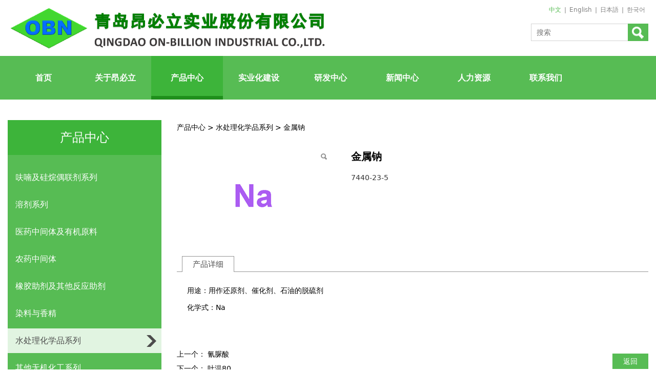

--- FILE ---
content_type: text/html; charset=UTF-8
request_url: https://www.obn.com.cn/product-28947-23192-46757.html
body_size: 8470
content:
<!DOCTYPE HTML>
<html>
<head>
<title>青岛昂必立实业股份有限公司</title>
<meta charset="utf-8">
<meta http-equiv="X-UA-Compatible" content="IE=edge">
<meta name="viewport" content="width=device-width, initial-scale=1">
<meta content="yes" name="apple-mobile-web-app-capable">
<meta content="yes" name="apple-touch-fullscreen">
<meta content="呋喃系列、电子化学品、医药中间体、农药中间体、橡胶中间体、高级食品添加剂" name="keywords">
<meta content="青岛昂必立实业有限公司是由国家商务部于2004年批准成立的综合性外贸进出口公司，直属于青岛益佳国际贸易集团管理。它是青岛益佳通商进出口有限公司在原第八业务部整体的基础上重组投资成立的，注册资本金为5100万元，拥有自己的办公面积1200平方米。公司主要经营化工类产品进出口贸易，成功开发了呋喃系列、电子化学品、医药中间体、农药中间体、橡胶中间体以及高级食品添加剂等高新技术产品出口。2000-2004连续五年在中国糠醛、糠醇、四氢糠醇、二甲基呋喃企业出口排名中位居前三位；2005-2015年连续十一年位居第一位；是中国五矿化工进出口商会两糠分会理事长单位。" name="description">
<meta content="initial-scale=1.0, minimum-scale=1.0, maximum-scale=2.0, user-scalable=no, width=device-width" name="viewport" />
<meta name="author" content="厦门三五互联信息有限公司,https://www.35.com/">
<link rel="icon" href="/home/d/0/bvrgdv/resource/2023/02/24/63f86707bfe2d.ico" type="image/x-icon" /><link rel="stylesheet" href="/template/css/fontawesome/css/font-awesome.css">
<link rel="stylesheet" href="/template/css/global.css">
<link rel="stylesheet" href="/template/css/widget.css">
<link rel="stylesheet" href="/template/css/variousComponents.css">
<link rel="stylesheet" href="/template/css/images.css">
<link rel="stylesheet" href="/template/24/css/theme.css">
<link rel="stylesheet" href="/template/24/css/color_0.css">
<script src="/template/js/jquery-3.6.0.min.js"></script>
<!--[if !IE]><!-->
<script src="/template/js/base.js"></script>
<!--<![endif]-->
<!--[if gte IE 9]>
<script src="/template/js/base.js"></script>
<![endif]-->
<!--[if lt IE 9]>
      <link rel="stylesheet" href="/template/24/css/fontawesome/css/font-awesome-ie7.min.css">
      <script src="/template/js/selectivizr.js"></script>
      <script src="//cdn.bootcss.com/html5shiv/3.7.2/html5shiv.min.js"></script>
      <script src="//cdn.bootcss.com/respond.js/1.4.2/respond.min.js"></script>
      <script src="//cdn.bootcss.com/modernizr/2.8.2/modernizr.min.js"></script>
    <![endif]-->
<link href="/public/naples/plugins/lightbox/css/lightbox.min.css" rel="stylesheet">
<link rel="stylesheet" href="/template/banner/css/swiper.min.css">
<script src="/template/banner/js/swiper.min.js"></script> <script src="/template/js/jquery.SuperSlide.js"></script>
<script src="/template/js/common.js?1"></script>
<script src="/template/24/js/theme.js"></script>
<!-- feib -->
<script type="text/javascript" src="/public/naples/plugins/layer/layer.js"></script>
<script type="text/javascript" src="/forum/language.js?lanno=cn&_csrf=02edp%2FuCoK2B%2BPZ2VT2WJugWQaYmVNFxNq5yaySGJktWxII0heHvpqw8ilFDz%2BR7pVwPiRZ91F6%2Fuz6DCg"></script>
<script type="text/javascript" src="/forum/ajax-url.js?lanno=cn&_csrf=02edp%2FuCoK2B%2BPZ2VT2WJugWQaYmVNFxNq5yaySGJktWxII0heHvpqw8ilFDz%2BR7pVwPiRZ91F6%2Fuz6DCg"></script>
<!-- plugins -->
<script type="text/javascript" src="/public/naples/plugins/jQuery.formsValidation.js"></script>
<script type="text/javascript" src="/public/naples/plugins/jQuery.nodeCommon.js"></script>
<script type="text/javascript" src="/public/naples/plugins/extend.js"></script>
<link rel="stylesheet" href="/template/css/animate.min.css">
<script src="/template/js/animate.min.js"></script> 
<script type="text/javascript" src="/template/js/components.js"></script>
<script type="text/javascript" src="/public/naples/js/jquery.menu_style.js"></script>
<script type="text/javascript" src="/public/naples/js/jquery.init.js"></script>
<link rel="stylesheet" href="/template/css/jquery.mCustomScrollbar.css">
<script src="/template/js/jquery.mCustomScrollbar.concat.min.js"></script>
<script type="text/javascript">
$(function(){
    dataAnimate();
    (function($,lanno){
        if(lanno === "" || lanno === "default"){
            return '';
        }

        $(".w-languege").each(function(){
            $(this).find("a").each(function(){
                if($(this).data("lanno") === lanno){
                    $(this).addClass("cur");
                }else{
                    if($(this).hasClass("cur")){
                        $(this).removeClass("cur");
                    }
                }
            });
        });
        
        $('.w-languege-dropDown').each(function(){
            let lanTitle = $(this).find('.select-lang .cur').html();
            $(this).find('.cur-lang span').html(lanTitle);
        });

    })(jQuery,"cn");
});
</script>
<style>
body,a{color:black}
.w-foot-content a{color:white;}
.w-foot-content a:hover{color:white;text-decoration:under-line}
@media (min-width: 961px){
.w-nav .nav_inner > li { width: 140px;}
}
.w-News-list .news-com .news-h .news-kind, .w-adNews a.news-kind{color:#008000}
.w-footer{background:#094f99;color:white;border-top:4px solid #57BC54}
.search-defaut-w .input-search-w{height: 2.4em;line-height: 2.4}
.search-defaut-w .search-btn-w{width: 40px}
</style>

<script>
(function(){
    var bp = document.createElement('script');
    var curProtocol = window.location.protocol.split(':')[0];
    if (curProtocol === 'https') {
        bp.src = 'https://zz.bdstatic.com/linksubmit/push.js';        
    }
    else {
        bp.src = 'http://push.zhanzhang.baidu.com/push.js';
    }
    var s = document.getElementsByTagName("script")[0];
    s.parentNode.insertBefore(bp, s);
})();
</script></head>
<body>

<script>var page = {pageId:28947};</script>
<script>var pages = [{"id":"28946","name":"\u9996\u9875","url":"\/index.html"},{"id":"29027","name":"\u516c\u53f8\u7b80\u4ecb","url":"\/page-29027.html"},{"id":"29039","name":"\u4eba\u624d\u62db\u8058","url":"\/page-29039.html"},{"id":"29040","name":"\u8054\u7cfb\u65b9\u5f0f","url":"\/page-29040.html"},{"id":"28950","name":"\u5173\u4e8e\u6602\u5fc5\u7acb","url":"\/page-28950.html"},{"id":"29028","name":"\u603b\u88c1\u81f4\u8f9e","url":"\/page-29028.html"},{"id":"29041","name":"\u5728\u7ebf\u7559\u8a00","url":"\/page-29041.html"},{"id":"28947","name":"\u4ea7\u54c1\u4e2d\u5fc3","url":"\/cate-28947.html"},{"id":"29029","name":"\u53d1\u5c55\u5386\u53f2","url":"\/page-29029.html"},{"id":"29036","name":"\u7528\u4eba\u653f\u7b56","url":"\/page-29036.html"},{"id":"28951","name":"\u5b9e\u4e1a\u5316\u5efa\u8bbe","url":"\/page-28951.html"},{"id":"29030","name":"\u8363\u8a89\u8d44\u8d28","url":"\/page-29030.html"},{"id":"28953","name":"\u7814\u53d1\u4e2d\u5fc3","url":"\/page-28953.html"},{"id":"29031","name":"\u4f01\u4e1a\u6587\u5316","url":"\/page-29031.html"},{"id":"28948","name":"\u65b0\u95fb\u4e2d\u5fc3","url":"\/list-28948.html"},{"id":"29032","name":"\u7ec4\u7ec7\u7ed3\u6784","url":"\/page-29032.html"},{"id":"29033","name":"\u670d\u52a1\u5b97\u65e8","url":"\/page-29033.html"},{"id":"29035","name":"\u4eba\u529b\u8d44\u6e90","url":"\/page-29035.html"},{"id":"28949","name":"\u8054\u7cfb\u6211\u4eec","url":"\/page-28949.html"}];
var currentTheme = 24;var isSubmenuShow = 1;;</script>
<div class="body">
    <div class="w-container w-header">
        <div class="row clearfix">
            <div class="mobile-nav-toggle"><i class="fa fa-navicon fa-2x"></i></div>
            <div class="nav_right_mask"></div>
            <div class="row_top clearfix">
                <div class="column6">
                    <div class="col-logo"> 
                        <div class="w-logo">
    <h1 style="display:none;"><a href="/index.html"></a></h1>
    <a  href="/index.html"  class="w-logo-img"  > <img src="/home/d/0/bvrgdv/resource/2024/03/29/660631ea74ee0.png"/> </a>
</div> 
                    </div>
                </div>
                <div class="column6 column_right clearfix">
                    <div class="topLogBox topLogBoxPc">
                        <div class="topLogBox-in">
                            <div class="col-com clearfix"> 
                                <div class="w-languege"><a href="/index.html" data-lanno="cn" title="中文">中文</a><span>|</span><a data-lanno="en" href="/en/index.html" title="English">English</a><span>|</span><a data-lanno="ja" href="/ja/index.html" title="日本語">日本語</a><span>|</span><a data-lanno="ko" href="/ko/index.html" title="한국어">한국어</a></div> 
                                 
                                 
                            </div>
                        </div>
                    </div>
                    <div class="clearfix">
                        <div class="columnsub6"> 
                            <div class="w-custom"> <div class="li-div" data-comunique="470133b08f45817b4c5da59dfa5dce90">
    <div class="w-searchbox"  style="">
        <div class="search-w search-defaut-w">
            <input class="input-text-w input-search-w" type="text" id="search-input-470133b08f45817b4c5da59dfa5dce90" placeholder="搜索">
            <input type="hidden" name="search-type" value="site" />
            <div class="btn-default-w search-btn-w" id="search-component-470133b08f45817b4c5da59dfa5dce90">
                <span class="btn-inner">搜索</span>
            </div>
        </div>
    </div>
</div>
<script type="text/javascript">
    $(function () {
        $("#search-input-470133b08f45817b4c5da59dfa5dce90").focus(function () {
            $(this).keydown(function (e) {
                if (e.keyCode == 13) {
                    $(this).blur();
                    $("#search-component-470133b08f45817b4c5da59dfa5dce90").click();
                }
                if (e.keyCode == 13)
                    e.keyCode = 0;
            });
        });
        $("#search-component-470133b08f45817b4c5da59dfa5dce90").click(function () {
            var _this = $(this);
            var _search_key = $(this).parent().find(".input-search-w").val();
            var _search_type = $(this).parent().find("input[name='search-type']").val();
            if ($.trim(_search_key) === "" || _search_key === "") {
                layer.alert(languagePack('pleaseEnterTheSearchContent'), function (index) {
                    _this.parent().find(".input-search-w").focus();
                    layer.close(index);
                });
                return '';
            }
            if (_search_type === "") {
                layer.alert(languagePack('illegalOperation'), function (index) {
                    location.reload();
                    layer.close(index);
                });
                return '';
            }
            var _url = $.ajaxUrl("searchKeyword") + _search_type + '.html?kw=' + encodeURIComponent(_search_key);
            window.location.href = languageFill(_url);
        });
    });
</script></div> 
                        </div>
                        <div class="columnsub6"> 
                             
                        </div>
                    </div>
                </div>
            </div>
            <div class="col-right clearfix"> 
                <style type="text/css">@media (min-width:1201px){.w-nav .submenu li a{}.w-nav .submenu li:hover > a, .w-nav .submenu li.active > a{}}.w-nav .nav_inner > li > a, .w-nav .nav_inner > li > .li-parent-div > a{font-weight:bold\9;}@media (min-width:960px){.w-nav .nav_inner > li > a, .w-nav .nav_inner > li > .li-parent-div > a{font-weight:bold;}}</style><div class="w-nav w-nav1 g-active-add"><div class="w-nav-in"><ul class="nav_inner clearfix" id="g-web-ul-menu" style="display:none;"><li  data-menuid="28946"><a href = "/cn/index.html" data-action = "28946" >首页</a><i class="nav_simpline_cur"></i></li><li data-menuid="28950"><div class="li-parent-div li-parentOne-div"><a href = "/cn/page-28950.html" data-action = "28950" >关于昂必立<i class="fa fa-plus"></i></a></div><i class="nav_simpline_cur"></i><div class="submenu"><div class="back-div"><i class="fa fa-angle-left"></i><span>返回</span></div><ul><li  data-menuid="29027"><a href = "/cn/page-29027.html" data-action = "29027" >公司简介</a></li><li  data-menuid="29028"><a href = "/cn/page-29028.html" data-action = "29028" >总裁致辞</a></li><li  data-menuid="29029"><a href = "/cn/page-29029.html" data-action = "29029" >发展历史</a></li><li  data-menuid="29030"><a href = "/cn/page-29030.html" data-action = "29030" >荣誉资质</a></li><li  data-menuid="29031"><a href = "/cn/page-29031.html" data-action = "29031" >企业文化</a></li><li  data-menuid="29032"><a href = "/cn/page-29032.html" data-action = "29032" >组织结构</a></li><li  data-menuid="29033"><a href = "/cn/page-29033.html" data-action = "29033" >服务宗旨</a></li></ul></div></li><li data-menuid="28947"><div class="li-parent-div li-parentOne-div"><a href = "/cn/cate-28947.html" data-action = "28947" >产品中心<i class="fa fa-plus"></i></a></div><i class="nav_simpline_cur"></i><div class="submenu"><div class="back-div"><i class="fa fa-angle-left"></i><span>返回</span></div><ul><li><a href = "/cate-28947-23186.html" data-cateType = "1" >呋喃及硅烷偶联剂系列</a></li><li><a href = "/cate-28947-23187.html" data-cateType = "1" >溶剂系列</a></li><li><a href = "/cate-28947-23188.html" data-cateType = "1" >医药中间体及有机原料</a></li><li><a href = "/cate-28947-23189.html" data-cateType = "1" >农药中间体</a></li><li><a href = "/cate-28947-23190.html" data-cateType = "1" >橡胶助剂及其他反应助剂</a></li><li><a href = "/cate-28947-23191.html" data-cateType = "1" >染料与香精</a></li><li><a href = "/cate-28947-23192.html" data-cateType = "1" >水处理化学品系列</a></li><li><a href = "/cate-28947-23193.html" data-cateType = "1" >其他无机化工系列</a></li><li><a href = "/cate-28947-23194.html" data-cateType = "1" >工艺品</a></li></ul></div></li><li  data-menuid="28951"><a href = "/cn/page-28951.html" data-action = "28951" >实业化建设</a><i class="nav_simpline_cur"></i></li><li  data-menuid="28953"><a href = "/cn/page-28953.html" data-action = "28953" >研发中心</a><i class="nav_simpline_cur"></i></li><li data-menuid="28948"><div class="li-parent-div li-parentOne-div"><a href = "/cn/list-28948.html" data-action = "28948" >新闻中心<i class="fa fa-plus"></i></a></div><i class="nav_simpline_cur"></i><div class="submenu"><div class="back-div"><i class="fa fa-angle-left"></i><span>返回</span></div><ul><li><a href = "/list-28948-23132.html" data-cateType = "2" >公司新闻</a></li><li><a href = "/list-28948-23133.html" data-cateType = "2" >行业动态</a></li></ul></div></li><li data-menuid="29035"><div class="li-parent-div li-parentOne-div"><a href = "http://obn.com.cn/faq-29034.html" data-action = "29035" target = "_self">人力资源<i class="fa fa-plus"></i></a></div><i class="nav_simpline_cur"></i><div class="submenu"><div class="back-div"><i class="fa fa-angle-left"></i><span>返回</span></div><ul><li data-menuid="29039"><a href = "http://obn.com.cn/faq-29034.html" data-action = "29039" target = "_self">人才招聘</a></li><li  data-menuid="29036"><a href = "/cn/page-29036.html" data-action = "29036" >用人政策</a></li></ul></div></li><li data-menuid="28949"><div class="li-parent-div li-parentOne-div"><a href = "/cn/page-28949.html" data-action = "28949" >联系我们<i class="fa fa-plus"></i></a></div><i class="nav_simpline_cur"></i><div class="submenu"><div class="back-div"><i class="fa fa-angle-left"></i><span>返回</span></div><ul><li  data-menuid="29040"><a href = "/cn/page-29040.html" data-action = "29040" >联系方式</a></li><li  data-menuid="29041"><a href = "/cn/page-29041.html" data-action = "29041" >在线留言</a></li></ul></div></li><div class="nav_moveBox"></div></ul></div></div><script type="text/javascript">
    (function($){
        if($(".g-active-add").length > 0){
            var joinMenu = ["28947"];
            for(var i in joinMenu){
                $(".g-active-add li").each(function(key){
                    if($(this).data("menuid") == joinMenu[i]){
                        $(this).addClass("active");
                    }
                });
                $(".navSubX li").each(function(key){
                    if($(this).data("menuid") == joinMenu[i]){
                        $(this).addClass("active");
                    }
                });
            }
        }
    })(jQuery);
</script>                <div class="topLogBox topLogBoxTel">
                    <div class="topLogBox-in">
                        <div class="col-com">
                            <div class="col_item col_item1 clearfix"> 
                                <div class="w-languege"><a href="/index.html" data-lanno="cn" title="中文">中文</a><span>|</span><a data-lanno="en" href="/en/index.html" title="English">English</a><span>|</span><a data-lanno="ja" href="/ja/index.html" title="日本語">日本語</a><span>|</span><a data-lanno="ko" href="/ko/index.html" title="한국어">한국어</a></div> 
                                 
                                 
                                 
                            </div>
                        </div>
                    </div>
                </div>
            </div>
        </div>
    </div>
        <div class="w-container w-main">
        <div class="row"> 
            <div class="wrap-content-in w-system w-productcom">
    <div class="w-system-in">
        <div class="side_bar"><div class="w-com-menu w-com-menu-V menuMVLeft" style=""><div class="w-com-menu-in" id="Lroccomp-71f45594d652e1addcb857fad063a2bd"><div class="systitle"><div class="systitle-in">产品中心</div><i class="fa icon_menuControl"></i></div><ul class="ul-parent clearfix"><li class="li-parent" data-cateid="23186"><div class="div-parent"><a href="/cate-28947-23186.html" >呋喃及硅烷偶联剂系列</a><span class="menu_simpline_cur"></span></div></li><li class="li-parent" data-cateid="23187"><div class="div-parent"><a href="/cate-28947-23187.html" >溶剂系列</a><span class="menu_simpline_cur"></span></div></li><li class="li-parent" data-cateid="23188"><div class="div-parent"><a href="/cate-28947-23188.html" >医药中间体及有机原料</a><span class="menu_simpline_cur"></span></div></li><li class="li-parent" data-cateid="23189"><div class="div-parent"><a href="/cate-28947-23189.html" >农药中间体</a><span class="menu_simpline_cur"></span></div></li><li class="li-parent" data-cateid="23190"><div class="div-parent"><a href="/cate-28947-23190.html" >橡胶助剂及其他反应助剂</a><span class="menu_simpline_cur"></span></div></li><li class="li-parent" data-cateid="23191"><div class="div-parent"><a href="/cate-28947-23191.html" >染料与香精</a><span class="menu_simpline_cur"></span></div></li><li class="li-parent" data-cateid="23192"><div class="div-parent"><a href="/cate-28947-23192.html" >水处理化学品系列</a><span class="menu_simpline_cur"></span></div></li><li class="li-parent" data-cateid="23193"><div class="div-parent"><a href="/cate-28947-23193.html" >其他无机化工系列</a><span class="menu_simpline_cur"></span></div></li><li class="li-parent" data-cateid="23194"><div class="div-parent"><a href="/cate-28947-23194.html" >工艺品</a><span class="menu_simpline_cur"></span></div></li></ul></div></div><script type="text/javascript"> (function($){ if($("#Lroccomp-71f45594d652e1addcb857fad063a2bd").length > 0){ var joinCate = ["23192"]; for(var i in joinCate){ $("#Lroccomp-71f45594d652e1addcb857fad063a2bd li").each(function(key){ if($(this).data("cateid") == joinCate[i]){ $(this).addClass("cur"); } }); } } })(jQuery);</script></div>
        <div class="side_left"><h1 class="hiden-h1">金属钠</h1><div class="product-detail-wrap">
    <div class="w-com-content">
        <div class="w-breadcrumbs"><a href="/cate-28947.html">产品中心</a> > <a href="/cate-28947-23192.html">水处理化学品系列</a> > <span>金属钠</span> </div>
        <div class="product-detail-top1">
            <div class="product-detail-images">
                <div class="product-detail-images-in">
                    <!-- 放大镜效果的style样式 -->
<style type="text/css">
    .class-zoom{
        border:1px solid #DEDEDE;
        background-color:#FFFFFF;
        display:none;
        opacity: .75; /* Standard: FF gt 1.5, Opera, Safari */
        filter: alpha(opacity=75); /* IE lt 8 */
        -ms-filter: "alpha(opacity=75)"; /* IE 8 */
        -khtml-opacity: .75; /* Safari 1.x */
        -moz-opacity: .75; /* FF lt 1.5, Netscape */
    }
    .class-zoom-img{
        border:1px solid #DEDEDE;
    }
</style>
<script type="text/javascript" src="/public/naples/plugins/jQuery.magnifier.js"></script>
<div class="product-detail-image-big">
            <div class="magnifier"></div>
        <img class="default-image g-cover" title="" alt="" data-imageid="1100088" src="/home/d/0/bvrgdv/resource/2023/02/16/63edf28ee02e3.png" data-zoom="true"/>
</div>
    <div style="display:none;">
                    <a data-lightbox="image-1100088" href="/home/d/0/bvrgdv/resource/2023/02/16/63edf28ee02e3.png">
                <span id="imageid1100088"></span>
            </a>
            </div>
                </div>
            </div>
            <div class="rotatePicbox-tel">
                <div class="imgSlideMain clearfix">
    <div id="imgSlide2" data-role="slide" class="imgSlide">
                    <ul>
                                    <li><a href="javascript:void(0);"><img alt="" title="" class="g-cover" src="/home/d/0/bvrgdv/resource/2023/02/16/63edf28ee02e3.png"></a></li>
                            </ul>
            </div>
    <div class="navSlideBox">
        <ul class="navSlide">
                            <ul>
                                                                        <li class="i_point active">1</li>
                                                                </ul>
                    </ul>
    </div>
</div>
    <script src="/template/js/c_wap.js"></script> 
    <script src="/template/js/c_wap2.js"></script> 
    <script src="/template/js/slide.js"></script> 
    <script>
        setTimeout(function () {
            imgSlideInit('#imgSlide2', 1000)
        }, 600);
    </script> 
            </div>
            <div class="product-detail-info">
                <div class="product-detail-info-in">
                    <div class="prd_detInfo_con">
                        <div class="product-title">
                            <h2>
                                金属钠                            </h2>
                        </div>
                        <div class="product-short-sum">7440-23-5</div>
                                            </div>
                    <div class="prd_detInfo_con">
                        <div class="product-properies-groups">
                                                                                                            </div>
                                            </div>
                                    </div>
                <div class="clear"></div>
            </div>
        </div>
        <div class="product-maincon">
            <div class="product-maincon-in">
                <style>
    .info_tab .cur_tab a{
        cursor:auto;
    }
</style>
    <div class="info_tab">
        <div class="info_tab_in">
                            <ul class="clearfix">
                                                                        <li class="cur_tab" data-tab="88835"><a href="javascript:void(0)">产品详细</a></li>
                                                            </ul>
                    </div>
    </div>
<div class="product-descons">
                                        <div class="descon_item" id="Tabitem88835"><p>用途：用作还原剂、催化剂、石油的脱硫剂</p><p>化学式：Na</p></div>
                        </div><div class="news-others">
            <div class="pre-next" >
            <div class="news-prev">
                上一个：
                                    <a href="/product-28947-46758.html">氰脲酸</a>
                            </div>
            <div class="news-next">
                下一个：
                                    <a href="/product-28947-46756.html">吐温80</a>
                            </div>
        </div>
                    <div class="link-r">
                <a href="javascript:void(0);" onclick="javascript:history.back(-1);" class="bg_main aHoverbg_deepen">返回</a>
                <!--<a href="javascript:void(0);" onclick="javascript:gCloseWindow();" class="bg_main aHoverbg_deepen g-close-window">关闭</a>-->
            </div>
            </div>            </div>
        </div>

        <div class="prddetail_foot_fixed" >
            <div class="prddetail_foot clearfix" style="width:100%;">
                                            </div>
        </div>
    </div>
</div>
<input type="hidden" name="product-id" value="46757" />
<script type="text/javascript">
    var _http_referer = "?urlreferer=https%3A%2F%2Fwww.obn.com.cn%2Fproduct-28947-23192-46757.html";
</script></div>
    </div>
</div> 
        </div>
    </div>
    <div class="w-container w-footer">
        <div class="w-footer-section pdTop-small pdBottom-small"  id="section-348089"><div class="w-footer-in" style="max-width:;"><div class="foot-mask" ></div><div class="w-foot-content  pdTop-default pdBottom-default" data-id="348089" data-type="31"><div class="li-div col-li-div" data-id="356395" data-type="1"><div class="col-table"><table class="div-table div-table-first" width="100%" cellspacing="0" data-pid="348089" cellpadding="0" border="0"><tbody><tr><td class="td-w" width="73.09374999254942%"><div class="div-padding"><div class="li-div" data-comunique="efd686800bfa75c1cb98fa509d49acc5">
    <div class="w-text"  style="">
        <p style="margin-bottom:0"><span style="font-size: 16px;"><strong>青岛昂必立实业股份有限公司</strong></span><span style="font-size: 14px;"><strong> </strong></span><span style="font-size: 12px;">&nbsp; &nbsp;公司地址：青岛市市南区中山路44-60号百盛商务中心35层</span></p><p style="margin-bottom:0"><span style="font-size: 12px;">电话：（86）532-80681997 / （86）532-80681988 &nbsp; &nbsp;</span><span style="font-size: 12px;">传真：（86）532-80681980 &nbsp; &nbsp;</span><span style="font-size: 12px;">邮编：266001</span></p>    </div>
</div></div></td><td class="td-w" width="26.88769817352295%"><div class="div-padding"><div class="li-div" data-comunique="a9ca34a6d25d11c8e43c5c963b56978d">
    <div class="w-text"  style="">
        <script src="https://s11.cnzz.com/z_stat.php?id=1261862956&web_id=1261862956" language="JavaScript"></script><p>丨 <a href="http://webmail.obn.cn/page/login/login.jsp" target="_blank">邮箱登录</a> 丨 <a href="http://r.35.com/" target="_blank">后台管理</a> 丨 <a href="/faq-29034.html">人才招聘</a></p>    </div>
</div><div class="li-div" data-comunique="a69449465f5b075bc2403317cdd757e3">
    <div class="w-text"  style="">
        <p><span style="font-size: 12px;">网络备案号：<a href="https://beian.miit.gov.cn/" target="_blank">鲁ICP备17014673号</a></span></p>    </div>
</div></div></td></tr></tbody></table></div></div></div></div><div class="w-record"><div class="w-record-in"><a target="_blank" href="https://beian.miit.gov.cn"> 鲁ICP备17014673号-1 </a></div></div></div>    </div>
</div>

<div class="topTel" onclick="$('body,html').animate({scrollTop: 0}, 500);"><i class="fa fa-arrow-up"></i></div>
<script type="text/javascript" src="/public/naples/js/jquery.global.js"></script>
<script type="text/javascript" src="/public/naples/js/jquery.form.js"></script>
<script type="text/javascript" src="/public/naples/plugins/lightbox/js/lightbox.min.js"></script>
<script type="text/javascript" src="/public/naples/js/jquery.product_detail.js"></script>
<script src="/template/js/tabMu.js"></script>
<script src="/template/js/fold.js"></script>
<!-------手风琴------------>
<script src="/template/js/accordion.js"></script>
<!-------手风琴 end------------>
<!-------标签切换------------>
<script src="/template/js/tabVMu.js"></script> 
<script type="text/javascript" src="/public/js/distpicker/distpicker.data.min.js"></script>
<script type="text/javascript" src="/public/js/distpicker/distpicker.js"></script>
<script type="text/javascript" src="/public/js/distpicker/distpicker.main.js"></script>
<script src="/template/js/menuH.js"></script>
<script src="/template/js/menuV.js"></script>
<script>
    (function($){
        $(window).on("load",function(){
            if($(window).width()<=960){
                $(".tabVMu").each(function(index, element) {
                    $(this).mCustomScrollbar({
                        scrollButtons:{
                            enable:false
                        },
                        advanced:{
                            autoExpandHorizontalScroll:true,
                            autoScrollOnFocus:true
                        },
                        scrollInertia:550,
                        horizontalScroll:true,
                        autoHideScrollbar:true
                    });
                });
            }
        });
    })(jQuery);
    (function($){
        $(window).on("load",function(){
            $(".tabMu").each(function(index, element) {
                $(this).mCustomScrollbar({
                        scrollButtons:{
                            enable:false
                            },
                        advanced:{
                            autoExpandHorizontalScroll:true,
                            autoScrollOnFocus:true
                            },
                        scrollInertia:550,
                        horizontalScroll:true,
                        autoHideScrollbar:true
                });
            });
        });
    })(jQuery);
</script> 
<script src="/template/js/count.js"></script>
<script>
    $(function(){
        var countCXArr = [];
        var countCX=function (){
            $('.w-numCount').each(function(i, dom) {
                if(countCXArr[i] && countCXArr[i] === true){
                    return;
                }
                var sT;
                var ncTop;
                sT = $(window).scrollTop();
                ncTop = $(dom).offset().top;
                if (sT > ncTop-$(window).height() && sT < ncTop) {
                    var iDom = $(dom).find('.numCX'),
                    decimals = 0,
                    startVal = iDom.attr('data-startVal'),
                    endVal = iDom.attr('data-endVal'),
                    duration = iDom.attr('data-speed'); 
                    // target：目标元素id, startVal：你想要开始的值, endVal：你想要到达的值, decimals：小数位数，默认值为0, duration：动画持续时间为秒，默认值为2, options：选项的可选对象
                    new CountUp(iDom.attr('id'), startVal, endVal, 0, duration, {
                        useEasing: true,//效果
                        separator: ''//数字分隔符
                    }).start();
                    countCXArr[i] = true;
                }
            });
        }
        countCX();
        $(window).on("scroll",function() {
            countCX();
        })
    });
</script> 

<style>
@media (min-width: 961px){
.w-productcom{min-height:700px}
}
.w-prd-more{display:none}
.w-prd-list-cell .w-prd-infobox h2 a{font-size:14px}
.w-prd-list-cell .w-prd-sum{font-size:12px}
.w-prd-list-cell .w-prd-imgbox a {border: 1px solid #e1e1e1;}
</style></body>
</html>

--- FILE ---
content_type: text/css
request_url: https://www.obn.com.cn/template/24/css/theme.css
body_size: 4393
content:
@charset "utf-8";
/*
描述:cavan响应式主题样式表第24套
作者:wangxb
*/
/*默认页面主体样式定义*/
body{ color:#4a4a4a; line-height:2; }
a{ color:#4a4a4a;}
.row_top,.w-main .row,.topLogBox .topLogBox-in,.w-footer-in,.w-admin-header .col-logo{ max-width:1250px; margin:0 auto;}
.body{overflow:hidden;font-size:14px;}
/*---------------------header-----------------------*/
.w-header{ position:relative;  }
.row_top .column6{ width:50%; *width:49.99%; float:left; }
.w-logo{}
.w-logo h1{ font-size:42px; }
.w-logo h1,.w-logo a{color:#D8D8D8;}
.w-nav{}
.w-nav .w-nav-in{max-width:1250px; margin:0 auto;}
.w-nav .nav_inner{display:block; }
.w-nav .nav_inner > li{}
.w-nav li a{ text-decoration:none;color:#fff;padding:0 10px;font-size:16px;}
.w-nav .nav_inner > li > a, .w-nav .nav_inner > li > .li-parent-div > a{line-height:85px; display:block;color:#fff;}
.w-nav .nav_inner > li > .submenu{ top:85px; left:50%; margin-left:-85px;}
.w-nav .nav_inner > li:hover > .submenu,.w-nav .submenu li:hover > .submenu{ display:none;}
.w-nav .submenu a{ font-size:14px; text-align:center;}
.w-nav .submenu li a{ padding:8px 10px;}
.topLogBoxTel{ display:none;}
.topLogBox,.topLogBox a{ font-size:12px;color:#818181;}
.topLogBox a{ margin:0 6px; text-decoration:none;   }
.topLogBox .w-loginRegister,.topLogBox .w-shopCart ,.topLogBox .w-languege{float:right; position:relative; z-index:9; margin-top:5px; margin-bottom:5px;}
.w-loginRegister,.w-languege,.w-shopCart{padding-top:2px;}
.w-shopCart{margin-left:30px;}
.w-shopCart i{ background:url(../images/shopCart.png) no-repeat center; width:19px; height:19px; vertical-align:middle; display:inline-block; *zoom:1; margin-right:2px;}
.row_top .w-search{ margin-top:30px; margin-right:10px;}
.row_top .w-search,.topLogBox .w-search{ position:relative; margin-left:5px;}
.row_top .w-search .input-search-w,.topLogBox .w-search .input-search-w{ background:none;width:210px; height:32px;*width:160px; *height:30px; line-height:30px;  padding: 0 53px 0 5px; border:1px solid #D3D3D3; }
.row_top .w-search .search-btn-w,.topLogBox .w-search .search-btn-w{ position:absolute;width:53px; right:0; top:0; bottom:0;  cursor:pointer; }
.row_top .w-search .search-btn-w span,.topLogBox .w-search .search-btn-w span{ display:block; height:32px; background:url(../images/header_search.png) no-repeat center; text-indent:-9999px;}
.nav_right_mask{display:none; position:fixed; left:0; right:0; top:0; bottom:0; z-index:2; background:#000;opacity:0.3; *filter:alpha(opacity=30); filter:progid:DXImageTransform.Microsoft.Alpha(Opacity=30);}
.row_top .columnsub6{float:right; position:relative;}

/*-----------------------banner------------------*/
.banner .bx-wrapper .bx-prev{background-image:url("../images/banner_pre.png") !important; left:0 !important; background-position:left center !important;}
.banner .bx-wrapper .bx-next{background-image:url("../images/banner_next.png") !important; right:0 !important; background-position:right center !important;}
.banner .bx-wrapper .bx-pager.bx-default-pager a{  background:#fff !important;opacity:1; *filter:alpha(opacity=100); filter:progid:DXImageTransform.Microsoft.Alpha(Opacity=100);}
.bx-wrapper .bx-pager.bx-default-pager a:hover, .bx-wrapper .bx-pager.bx-default-pager a.active{ background:#000 !important;}
/*---------------footer------------------*/
.w-footer{ color:#ddd; line-height:2;background:#494949; font-size:90%; }
.w-footer a{color:#ddd;}
.w-footer .icon-social{background-image:url(../images/icon-social-foot-w.png);}
/*----------------------------组件-----------------------*/
.btn-default-w{border:none; color:#009A7E; padding:0.4em 2em; background:none; border:1px solid #009A7E; line-height:1.8; }
.btn-default-w:hover,.btn-default-w:focus, .btn-global-w:hover,.btn-global-w:focus{color:#009A7E;text-decoration:none;}
.btn-default-w:hover{background-color:#009A7E; color:#fff;transition: all 0.2s;-moz-transition: all 0.2s; -webkit-transition: all 0.2s;-o-transition: all 0.2s;}
.w-footer .btn-default-w{border-color:#eee; color:#eee;}
.w-footer .btn-default-w:hover,.w-footer .btn-default-w:focus, .w-footer .btn-global-w:hover,.w-footer .btn-global-w:focus{background-color:#eee;color:#000;text-decoration:none;border-color:#eee; }
.gallery-mar{margin:10px;}
.gallery-border{ border:1px solid #CCDADD;}
.icon-social{background-image:url(../images/icon-social-w.png);}
.icon-social:hover{opacity:0.7; *filter:alpha(opacity=70); filter:progid:DXImageTransform.Microsoft.Alpha(Opacity=70);}
.search-defaut-w .input-search-w{border-color:#d3d3d3; line-height:2.5;}
.search-defaut-w .search-btn-w{ background:url(../images/input-search-1.png) no-repeat center; width:50px;}
.w-footer .search-defaut-w{background:url(../images/searchbg.png) repeat;}
.w-footer .search-defaut-w .input-search-w{background:none; border:0; line-height:3.2; color:#d8d8d8;}
.w-footer .search-defaut-w .search-btn-w{ background:url(../images/input-search.png) no-repeat center #252323; border-left:1px solid #040000; width:50px;}
.w-footer .search-defaut-w .search-btn-w:hover{background-color:#252323;border-color:#040000;}
/*title*/
.w-title5 .w-title-in,.w-title17 .w-title-in,.w-title19 .w-title-in,.w-title21 .w-title-in,.w-title32 .w-title-in{max-width:1250px;}
.w-title20 .tith{line-height:1.8;}
.w-title20 .tith span{  font-weight:bold; color:#4a4a4a;}
/*--------------------系统------------------------*/
.systitle{color:#fff; font-size:24px; }
.crumbs{ background-image:url(../images/crumbbg.png); background-position:left center; padding:0 10px; }
.w-com-menu{}
.w-pages{text-align:center;}
.product-detail-info .product-quantity .stock{padding-top:0;}
/*-----------------------------产品----------------------*/
.w-prd-list-cell .w-prd-price-groups .product-price-prefix{font-weight:normal;}
.w-prd-list-cell .w-prd-price-groups > div{font-size:100%;}
.w-prd-list-cell .w-prd-btns a{line-height:1.5;}
.w-prd-list-cell .w-prd-btns a.btn-buy{ background:#628A82; border-color:#628A82; color:#fff;}
.w-prd-list-cell .w-prd-infobox h2 a{ font-size:110%; color:#4f4f4f;}
.w-prd-list-cell .w-prd-price-groups .w-prd-price-sale .product-price-amount{  color:#d72b3b; }
.w-prd-list-cell .w-prd-price-groups .w-prd-price-markit .product-price-amount{color:#000;}
.w-prd-list-cell .w-prd-sum{line-height:1.2;}
.product-detail-info .product-grayBox .product-prices{line-height:1.2;}
/*----------------------------新闻-------------------------*/
.w-News-list1 li,.w-News-list2 li .news-item,.w-News-list3 li,.w-News-list4 li,.w-News-list6 li,.w-News-list7 li,.w-adNews4 li,.w-adNews6 .adNewsTL li{ border-color:#d7d7d7; border-color:rgba(215,215,215,0.42);}
.w-adNews .date{color:#9d9d9d;}
.w-News-list,.w-News-list .news-com .date,.w-News-list .news-h a{color:#474747;}
.w-News-list,.w-News-list a,.w-News-list .news-com .date,.w-News-list .news-com .news-sum{}
.w-News-list1 .news-com .news-sum,.w-News-list2 .news-com .news-sum,.w-News-list3 .news-com .news-sum,.w-News-list4 .news-com .news-sum{line-height:1.2;}
.newsDetail .newsTitle{color:#333;}
.w-News-list1 .news-com .news-sum{margin-top:0;}
.w-News-list7 li .date .date-day,.w-News-list7 li .date .date-yearMonth{background-color:#E1E1E1;}
.w-adNews{line-height:1.3;}
.w-adNews2 li .news-item .news-com .news-h,.w-adNews5 li .news-h,.w-adNews3 .w-adNews-texts li .w-adNews-textH h3,.w-adNews6 .adNewsF .news-h{font-size:115%;}
.w-adNews1 li .news-item .news-com .news-h a{color:#4c4c4c;}
.w-adNews1 li .news-item .news-com .news-sum{color:#777;}
.w-adNews3 .w-adNews-texts li .numberQ{ color:#000;}
.w-adNews3 .w-adNews-imgs .news-img .news-buoy-content .mask{background:#000;}
.w-adNews5 li{border-bottom:0; padding:0.7em 0;}
.w-adNews5 li .news-com{margin-left:27%;}
.newsDetail .newsSummary{background-color:#eaeaea;}
/*----------------------菜单----------------------------*/
.w-com-menu li > .div-parent > .fa-plus::before{content: "\f107";}
.w-com-menu li.open > .div-parent > .fa-plus::before{ content: "\f106";}
/*-----------------------会员中心和购物车--------------------*/
/*---------------------登录注册--------------------------*/
.body-login{background:#fff;}
.signbox-A .login-h2A,.login-input-A,.register-A a, .password-forget-A a,.login-button-A,.signfoot,.login-checkA span{color:#666;}
input[class*='login-input-A']::-webkit-input-placeholder{ color:#666;}
input[class*='login-input-A']:-moz-placeholder{ color:#666;}
input[class*='login-input-A']::-moz-placeholder{ color:#666;}
input[class*='login-input-A']:-ms-input-placeholder{ color:#666;}
.sign-content-A{ background-image:url("../images/signboxbg.png");}
.login-button-A{background-image:url("../images/signbtnbg.png");}
.login-checkA input.checked[type="checkbox"] + label{background-image:url("../images/login-checked.png");}
.login-input-A,.login-button-A,.login-checkA label{border-color:#999;}
@media (min-width:768px){
	/*---------------------------菜单-------------------------*/
	.side_bar{width:300px;}
	.side_left{ margin-left:330px;}
    .systitle{}
	.w-com-menu-V{ background:#4C4C4C;}
	.w-com-menu-V > .w-com-menu-in > .ul-parent{padding:20px 0 10px;}
	.w-com-menu-V > .w-com-menu-in > .ul-parent > .li-parent{margin-bottom:5px;}
	.w-com-menu-V > .w-com-menu-in > .ul-parent > .li-parent > .div-parent{background:none;  border:0;}
	.w-com-menu-V > .w-com-menu-in > .ul-parent > .li-parent > .div-parent a{font-size:16px; line-height:2;  }
	.w-com-menu-V > .w-com-menu-in > .ul-parent > .li-parent > .div-parent .fa{line-height:2.4em;}
	.w-com-menu-V > .w-com-menu-in > .ul-parent > .li-parent > .div-parent a,.w-com-menu-V > .w-com-menu-in > .ul-parent > .li-parent > .div-parent .fa{color:#fff;  }
	.w-com-menu-V li a{padding-left:15px;}
	.w-com-menu-V > .w-com-menu-in > .ul-parent > .li-parent:hover > .div-parent{ box-sizing:content-box;}
	.w-com-menu-V > .w-com-menu-in > .ul-parent > .li-parent:hover > .div-parent,.w-com-menu-V > .w-com-menu-in > .ul-parent > .li-parent.cur > .div-parent{background:url(../images/menu_cur.png) no-repeat right center ;}
	.w-com-menu-V2 > .w-com-menu-in > .ul-parent > .li-parent:hover > .div-parent,.w-com-menu-V2 > .w-com-menu-in > .ul-parent > .li-parent.cur > .div-parent{background:none;}
	.w-com-menu-H{text-align:center; }
    .w-com-menu-H >.w-com-menu-in{ display:inline-block; padding-left:110px;}
	.w-com-menu-H >.w-com-menu-in> ul:after{ content:""; display:block; clear:both; height:0; visibility:hidden;}
    .w-com-menu-H >.w-com-menu-in > ul{ padding-right:110px; zoom:1;height:92px; }
	.w-com-menu-H >.w-com-menu-in > ul > li{height:51px; float:left; position:relative;}
	.w-com-menu-H .menu_simpline_cur{ display:block; width:0; height:5px; bottom:0; left:0; position:absolute;} 
	.w-com-menu-H >.w-com-menu-in>.ul-parent> li:hover >.div-parent .menu_simpline_cur,.w-com-menu-H >.w-com-menu-in>.ul-parent> li.cur >.div-parent .menu_simpline_cur{ width:100%;transition: all 0.5s;-moz-transition: all 0.5s;-webkit-transition: all 0.5s; -o-transition: all 0.5s; }
    .w-com-menu-H li{margin:0;}
    .w-com-menu-H li a{  color:#fff;}
    .w-com-menu-H >.w-com-menu-in{display:inline-block; *display:inline; *zoom:1;}
    .w-com-menu-H >.w-com-menu-in>.ul-parent> li >.div-parent a{ padding:0 20px; line-height:51px;  min-width:130px; display:inline-block;*display:inline; *zoom:1;}
    .w-com-menu-H .ul-submenu{ padding-top:26px; top:51px;}
	.w-com-menu-H .ul-submenu .ul-submenu{ top:31px; padding-top:15px;}
    .w-com-menu-H .ul-submenu li .div-parent{margin:0 5px;}
    .w-com-menu-H .ul-submenu li a{ line-height:2; color:#6a6a6a;}
    .w-com-menu-H .ul-submenu .ul-submenu-up{display:none;}
	
	.order-progress .order-progress-line .order-progress-line-sec .line{width:111px;}
	/*title*/
	.w-title16 h2{font-size:36px; font-weight:200;}
	.w-title20 .tith span{ font-size:30px;}
}
@media (min-width:961px){
	.col-logo{ padding:10px 0; position:relative; z-index:1;}
	.w-logo h1{ line-height:105px;}
	.w-nav .nav_inner > li{  float:left; text-align:center; position:relative;}
	.w-nav .nav_inner > li > a, .w-nav .nav_inner > li > .li-parent-div > a{ padding:0 12px; }
	.w-nav .li-parentOne-div .fa{ display:none;}
	.w-nav .submenu{ box-shadow:0 2px 2px rgba(255,255,255,0.2); -moz-box-shadow:0 2px 2px rgba(255,255,255,0.2); -webkit-box-shadow:0 2px 2px rgba(255,255,255,0.2);}
	.w-nav .submenu li{width:171px;}
	.w-nav .submenu li .submenu{left:171px;}
	
	.w-admin-header .w-admin-row{width:100%;}
	.w-admin-header .w-admin-nav{float:none; margin-left:0;}
	.w-admin-header .w-admin-row{position:relative;}
	.w-admin-shopCart{ position:absolute; right:10px; top:5px; margin-right:0; z-index:2;}
	.w-admin-shopCart a{background:#fff; padding:7px 15px;}
	.w-admin-shopCart a span, .w-admin-shopCart a .fa-angle-right{ display:inline-block; *display:inline; *zoom:1;}
	.w-admin-shopCart a .num{left:115px;}
	.w-nav .li-parent-div .fa-plus:before{content: "\f105";}
	.nav_simpline_cur{ display:block;height:7px; width:0; position:absolute; bottom:0; left:0;  }
	.w-nav .nav_inner > li:hover .nav_simpline_cur,.w-nav .nav_inner > li.active .nav_simpline_cur{ width:100%;transition: all 0.5s;-moz-transition: all 0.5s; -webkit-transition: all 0.5s; -o-transition: all 0.5s;}
	
	
	/*---------------------------topLogBox--------------------------*/	
}
@media (min-width:1250px){
	.w-admin-shopCart{right:50%; margin-right:-590px;}
	.banner .bx-controls-direction{width:1250px; position:absolute; height:1.66rem; top:50%; margin-top:-0.83rem; left:50%; margin-left:-585px;}
	.w-nav .nav_inner > li{ min-width:138px;}
}
@media (max-width:1250px){
	.w-main .row,.w-header .row,.w-footer-in, .topLogBox .topLogBox-in{ width:100%;}
	.col-table{margin:0;}
	.w-nav .nav_inner > li > a, .w-nav .nav_inner > li > .li-parent-div > a{ min-width:auto; padding:0 10px; display:block;}
	.w-com-menu-H{margin-left:0;}
}
@media (min-width:768px) and (max-width:1300px) {
	/*---------------------头部--------------------------------*/
	/*.w-admin-shopCart{ margin-right:10px;}
	.w-admin-shopCart a{padding:7px 5px;}
	.w-admin-shopCart a span,.w-admin-shopCart a .fa-angle-right{display:none;}
	.w-admin-shopCart a .num{left:20px;}*/
}
@media (max-width:960px) {
	html{width:100%; height:100%; overflow-x:hidden;}
	body{ height:100%;min-width:100%;}
	.body{ padding-top:1.56rem;}
	/*--------------------header---------------------*/
	.w-header,.w-admin-header,.body-login .w-admin-header{position:fixed; top:0; left:0; width:100%; padding-top:0; height:1.56rem;  background:#fff; z-index:999; color:#000; box-shadow:0 0 1px rgba(0,0,0,0.1); -moz-box-shadow:0 0 1px rgba(0,0,0,0.1); -webkit-box-shadow:0 0 1px rgba(0,0,0,0.1);}
	.col-logo{float:none; text-align:center;}
	.w-logo{ padding:0 1.2rem; height:auto; min-height:auto; min-width:auto;}
	.w-logo h1{ font-size:0.7rem; margin-top:0.35rem; margin-bottom:0;}
	.w-logo-img{ display:block; padding:0.25rem;line-height:1.06rem;}
	.w-logo-img img{max-height:1.06rem;}
	.row_top .column6{ width:100%; float:none;}
	.row_top .column_right{ display:none;}
	.col-right{position:fixed;left:-70%; width:70%; background:#fff;top:0; bottom:0;padding:0; padding-bottom:9em;margin-top:0px; z-index:3;}
	.topLogBoxTel{ display:block;}
	.topLogBox{position:absolute; bottom:0; left:0; right:0;}
	.topLogBox, .topLogBox a{color:#6a6a6a;}
	.col-com{  border-top:1px solid #e1e1e1; float:none;}
	.topLogBox .w-loginRegister,.topLogBox .w-shopCart ,.topLogBox .w-languege{float:none; margin:0;padding: 0.5em;border-bottom:1px solid #e1e1e1;}
	.w-header .w-search{ float:none; margin: 0.5em 1em;}
	.w-header .w-search .input-search-w{ width:100%; box-sizing:border-box; height:2.5em; line-height:2.5em;}
	.w-nav{ background:none; overflow-y:auto; height:100%;}
	.w-admin-header .w-admin-nav{margin-left:0;}
    .w-nav ul{list-style:none; padding-left:0;}
	.w-nav .nav_inner > li{ display:block;}
	.w-nav .nav_inner > li > a, .w-nav .nav_inner > li > .li-parent-div > a{line-height:2.5; color:#666;}
	.w-nav li{border-bottom:0; border-top:0; float:none;}
    .w-nav li a, .w-nav .submenu li a{ display:block;  color:#6a6a6a; text-align:left;border-bottom:1px solid #e1e1e1; font-size:14px;}
	.w-nav .nav_inner > li:hover > .submenu,.w-nav .submenu li:hover > .submenu{display:none;}
	.w-nav .nav_inner > li > .submenu{top:0; left:0; margin-left:0;}	
	.w-nav .submenu{ position:relative; font-size:14px; box-shadow:0; -moz-box-shadow:0; -webkit-box-shadow:0;}
	.w-nav .submenu li{ width:auto;}
    .w-nav .submenu li .submenu{ left:0; top:0;}
	.w-nav .submenu ul,.w-nav .submenu .submenu ul{background:none;}
	.w-nav .li-parent-div .fa{ position:absolute; top:50%; margin-top:-1em; right:0; width:2em; height:2em; line-height:2em; text-align:center; font-size:150%; }
	.w-nav .li-parent-div .fa-plus::before{content: "\f107";}
	.w-nav .li-parent-div.open .fa-plus::before{content: "\f106";}
	 .w-nav .submenu li a{padding:0.5em 0.5em 0.5em 1.5em; text-align:left;}
	 .w-nav .submenu .submenu li a{ padding-left:2.5em;}
	 .mobile-nav-toggle{display:block;}
	 /*-----------------------会员中心和购物车--------------------*/
	 .w-admin-shopCart, .w-admin-top{display:none;}
	 .signTel, .shopCartTel, .signQuitTel{display:block;}
	.w-admin-header .w-admin-nav{position:fixed;left:-70%; width:70%; background:#fff;top:0; bottom:0;padding:0; margin-top:0px; z-index:3; display:block;}
	.w-admin-nav .w-nav-in{height:100%;}
	.order-progress{display:none;}
}
@media (max-width:767px) {
	/*----------------------系统页-------------------*/
	.systitle{ font-size:125%;}
	/*----------------------新闻---------------------------*/
	.w-adNews5 li .news-h{ font-size:105%;}
	
}	
@media only screen and (max-width:479px){
	.body{font-size:0.375rem;}
}



--- FILE ---
content_type: text/css
request_url: https://www.obn.com.cn/template/24/css/color_0.css
body_size: 2444
content:
@charset "utf-8";
.w-logo h1, .w-logo a{color:#57BC54;}
.topLogBox .w-search .search-btn-w,.row_top .w-search .search-btn-w{ background-color:#47D347;
    background-image: -webkit-linear-gradient(bottom, #47D347 0%,#7EDF7E 65%, #D9F6DA 100%);
	background-image: -moz-linear-gradient(bottom, #47D347 0%,#7EDF7E 65%, #D9F6DA 100%);
	background-image: -o-linear-gradient(bottom, #47D347 0%,#7EDF7E 65%, #D9F6DA 100%);
	background-image: -ms-linear-gradient(bottom, #47D347 0%,#7EDF7E 65%, #D9F6DA 100%);
	background-image: linear-gradient(to top, #47D347 0%,#7EDF7E 65%, #D9F6DA 100%);
	FILTER: progid:DXImageTransform.Microsoft.Gradient(startColorStr=#D9F6DA, endColorStr=#47D347); }
.bx-wrapper .bx-pager.bx-default-pager a:hover, .bx-wrapper .bx-pager.bx-default-pager a.active{ background:#57BC54 !important;}
.topLogBox a:hover,.w-languege a.cur{ color:#57BC54;}
/*--------------------组件-------------------------*/
.w-text a:hover{color:#57BC54;}
.btn-default-w{color:#57BC54;  border:1px solid #57BC54; }
.btn-default-w:hover,.btn-default-w:focus, .btn-global-w:hover,.btn-global-w:focus{background-color:#3DB43A; color:#fff;border-color:#3DB43A; }
.icon-social{background-image:url('../images/icon-social-w.png');}
.search-defaut-w .search-btn-w{background-color:#57BC54;}
.captionbgFadeOutScale .caption .captionbg,.captionbgFadeInLeft.imgLeftBig .caption .captionbg,.captionbgFadeInRight.imgRightBig .caption .captionbg{background-color:#57BC54;}
.w-slide-page-num .slide-page a.active{ background-color:#57BC54;}
.color_s_default{ color:#57BC54;}
.bg_s_default{ background:#57BC54;}
.w-service-fixed .color_s_default:hover{color:#3DB43A;}
.w-service-fixed .bg_s_default:hover{ background:#3DB43A;}
.w-service-fixed .service-popc{background:#3DB43A; }
/*-----------------footer-------------------------*/

/*--------------------系统------------------------*/
.systitle{background:#3DB43A;}
.w-pages a:hover{color:#57BC54;}
.crumbs a:hover,.w-breadcrumbs a:hover{color:#57BC54;}
.w-prd-list-cell a:hover{ color:#57BC54;}
.w-prd-list-cell .w-prd-infobox h2 a:hover,.w-prd-list-cell .w-prd-infobox .w-prd-more a:hover{color:#57BC54;}
.w-prd-list-cell .w-prd-btns a.btn-addCart:hover{color:#57BC54; border-color:#57BC54;}
.w-prd-list-cell .w-prd-btns a.btn-buy{ background:#57BC54; border-color:#57BC54; }
.w-prd-list-cell .w-prd-btns a.btn-buy:hover{ background:#3DB43A; border-color:#3DB43A; }
/*-------------新闻--------------------*/
.w-News-list .news-com .news-h .news-kind,.w-adNews a.news-kind{color:#57BC54;}
.w-News-list a:hover,.w-adNews a:hover,.w-News-list .news-com .news-h a:hover,.w-adNews .news-h a:hover,.w-adNews1 li .news-item .news-com .news-h a:hover{color:#57BC54;}
.w-adNews3 .w-adNews-texts li .w-adNews-textH a:hover,.w-adNews3 .w-adNews-texts li .w-adNews-textH a:hover h3{color:#C5E8C4;}
.w-News-list5 li .news-item .data-day,.w-adNews1 li .news-item .data-day{ background:#57BC54;}
.w-adNews3 .w-adNews-imgs .news-img .news-buoy-content .mask{background:#222;}
.w-adNews3{background:#57BC54;}
.w-adNews3 .w-adNews-imgs .adNews3prev,.w-adNews3 .w-adNews-imgs .adNews3next{background-color:#57BC54;}
.w-adNews3 .w-adNews-texts li .w-adNews-textH a,.w-adNews3 .w-adNews-texts li .w-adNews-textH h3{ color:#fff;opacity:0.98; *filter:alpha(opacity=98); filter:progid:DXImageTransform.Microsoft.Alpha(Opacity=98);}
.w-adNews3 .w-adNews-texts li .w-adNews-textH p,.w-adNews3 .w-adNews-texts li .w-adNews-textH .news-sum{ color:#fff;opacity:0.98; *filter:alpha(opacity=98); filter:progid:DXImageTransform.Microsoft.Alpha(Opacity=98);}
.w-adNews3 .w-adNews-texts li .numberQ{border-color:#fff; color:#fff;opacity:0.9; *filter:alpha(opacity=90); filter:progid:DXImageTransform.Microsoft.Alpha(Opacity=90);}
.w-adNews3 .w-adNews-texts li{border-color:#fff;}
.w-adNews3 .w-adNews-imgs .adNews3prev{background-image:url("../images/adNews3prev_white.png");}
.w-adNews3 .w-adNews-imgs .adNews3next{background-image:url("../images/adNews3next_white.png");}
.w-adNews10 li .news-item .news-com .more a{ background:#57BC54;}
.w-adNews10 li .news-item .news-com .more a:hover{ background:#3DB43A;}
.w-adNews11 .news-btn:hover{ color:#fff;}
/*-----------------------会员中心和购物车--------------------*/
.w-admin-top .w-sign .w-admin-register, .w-admin-top .w-sign .w-admin-person,.w-admin-shopCart a .fa-shopping-cart,.order-progress .order-progress-text > div.cur,.orderA .orderA-statue .orderA-s,.orderA .order-route .order-route-notice a,.orderA .orderA-statue .orderA-btn .btn-green-A,.w-admin-sidemenu li.cur a,.payStatue-nav a.cur,.personInfoA .uploadimgA{ color:#57BC54;}
.order-progress .order-progress-line .order-progress-line-sec.cur .curcle{background-image:url("../images/progress_complete.png");}
.order-progress .order-progress-line .order-progress-line-sec.cur .line,.btn-greenC,.btn-greenA{background-color:#57BC54;}
.checkbox_tel input[type="checkbox"]:checked + label{background-color:#57BC54;}
.orderA .orderA-statue .orderA-btn .btn-green-A,.section-con-new,.payStatue-nav a.cur{ border-color:#57BC54;}
.orderSum-item .imgB,.order-routes .order-routeItem.cur .order-routeItem-img .imgA{background-color:#DEF2DD;}
.order-routes .order-routeItem.cur .order-routeItem-img .lineA{background-image:url('../images/routelinecur.png');}
/*----------------------标题------------------------*/
.color_main{color:#57BC54;}
.color_vice{}
.color_h{}
.color_span{}
.colorbg_main{color:#57BC54;}
.bg_main{background-color:#57BC54;}
.bg_main_light{background-color:#ECF8EC;}
.bg_simpline{background-color:#57BC54;}
.border_colorall_main{border-color:#57BC54;}
.aHoverborder_main:hover{border-color:#57BC54;}
.border_colorleft_main{border-left-color:#57BC54;}
.border_colortop_main{border-top-color:#57BC54;}
.border_colorright_main{border-right-color:#57BC54;}
.border_colorbottom_main{border-bottom-color:#57BC54;}
.aHovercolor_main:hover{color:#57BC54;}
.aHoverbg_main:hover{background-color:#57BC54;}
.border_colorall_main_deepen{border-color:#3DB43A;}
.aHovercolor_deepen:hover{ color:#3DB43A;}
.aHoverbg_deepen:hover{ background-color:#3DB43A;}
.aHoverborder_deepen:hover{border-color:#3DB43A;}
.colorChange{background-color:#57BC54;
    background-image: -webkit-linear-gradient(bottom, #57BC54, #3DB43A);
	background-image: -moz-linear-gradient(bottom, #57BC54, #3DB43A);
	background-image: -o-linear-gradient(bottom, #57BC54, #3DB43A);
	background-image: -ms-linear-gradient(bottom, #57BC54,#3DB43A);
	background-image: linear-gradient(to top, #57BC54, #3DB43A);
	FILTER: progid:DXImageTransform.Microsoft.Gradient(startColorStr=#3DB43A, endColorStr=#57BC54);}
.colorChange_deepen{background-color:#57BC54;
    background-image: -webkit-linear-gradient(bottom, #3DB43A,#57BC54);
	background-image: -moz-linear-gradient(bottom, #3DB43A, #57BC54);
	background-image: -o-linear-gradient(bottom, #3DB43A, #57BC54);
	background-image: -ms-linear-gradient(bottom, #3DB43A, #57BC54);
	background-image: linear-gradient(to top, #3DB43A, #57BC54);
	FILTER: progid:DXImageTransform.Microsoft.Gradient(startColorStr=#57BC54, endColorStr=#3DB43A);}
.bg_main_change{background-color:#57BC54;
    background-image: -webkit-linear-gradient(bottom, #ffffff, #57BC54);
	background-image: -moz-linear-gradient(bottom, #ffffff, #57BC54);
	background-image: -o-linear-gradient(bottom, #ffffff, #57BC54);
	background-image: -ms-linear-gradient(bottom, #ffffff,#57BC54);
	background-image: linear-gradient(to top, #ffffff, #57BC54);
	FILTER: progid:DXImageTransform.Microsoft.Gradient(startColorStr=#57BC54, endColorStr=#ffffff);}
.bg_main_changeDeepen{background-color:#57BC54;
    background-image: -webkit-linear-gradient(bottom, #57BC54, #ffffff);
	background-image: -moz-linear-gradient(bottom, #57BC54, #ffffff);
	background-image: -o-linear-gradient(bottom, #57BC54, #ffffff);
	background-image: -ms-linear-gradient(bottom, #57BC54,#ffffff);
	background-image: linear-gradient(to top, #57BC54, #ffffff);
	FILTER: progid:DXImageTransform.Microsoft.Gradient(startColorStr=#ffffff, endColorStr=#57BC54);}
.bg_main_change_left{background-color:#57BC54;
    background-image: -webkit-linear-gradient(right, #ffffff, #57BC54);
	background-image: -moz-linear-gradient(right, #ffffff, #57BC54);
	background-image: -o-linear-gradient(right, #ffffff, #57BC54);
	background-image: -ms-linear-gradient(right, #ffffff,#57BC54);
	background-image: linear-gradient(to left, #ffffff, #57BC54);}
.bg_main_changeDeepen_left{background-color:#57BC54;
    background-image: -webkit-linear-gradient(right, #57BC54, #ffffff);
	background-image: -moz-linear-gradient(right, #57BC54, #ffffff);
	background-image: -o-linear-gradient(right, #57BC54, #ffffff);
	background-image: -ms-linear-gradient(right, #57BC54,#ffffff);
	background-image: linear-gradient(to left, #57BC54, #ffffff);}
.w-title34 .tith .line{background:#57BC54;}
.w-title17 .w-title-inner{background-image:url("../images/tit17bg_0.png");}
.w-title17 .more:hover{ background-image:url("../images/tit17_moreHover_0.png");}
.w-title19 .more .icon_more,.icon_more19bg{ background-image:url("../images/icon_more_0.png");}
@media (min-width:768px){
	.w-com-menu-V{background:#57BC54;}
	.w-com-menu-V > .w-com-menu-in > .ul-parent > .li-parent:hover > .div-parent,.w-com-menu-V > .w-com-menu-in > .ul-parent > .li-parent.cur > .div-parent{ background-color:#E1F4E1; width:100%;}
	.w-com-menu-V > .w-com-menu-in > .ul-parent > .li-parent:hover > .div-parent a,.w-com-menu-V > .w-com-menu-in > .ul-parent > .li-parent:hover > .div-parent .fa,.w-com-menu-V > .w-com-menu-in > .ul-parent > .li-parent.cur > .div-parent a,.w-com-menu-V > .w-com-menu-in > .ul-parent > .li-parent.cur > .div-parent .fa{ color:#4c4c4c;}
	.w-com-menu-V > .w-com-menu-in > .ul-parent > .li-parent:hover > .div-parent .fa,.w-com-menu-V > .w-com-menu-in > .ul-parent > .li-parent.cur > .div-parent .fa{background-color:#E1F4E1;}
	.w-com-menu-V .ul-submenu li:hover >.div-parent a,.w-com-menu .ul-submenu li:hover >.div-parent .fa{ color:#57BC54;}
	.w-com-menu-H >.w-com-menu-in{  background:url(../images/menu_v_left.png) no-repeat left top;}
	.w-com-menu-H >.w-com-menu-in > ul{  background:url(../images/menu_v_right.png) no-repeat right top;}
	.w-com-menu-H > .w-com-menu-in > ul >li{ background:#57BC54; }
	.w-com-menu-H .menu_simpline_cur{background:#1F8F1C;}
    .w-com-menu-H >.w-com-menu-in>.ul-parent> li:hover >.div-parent a,.w-com-menu-H >.w-com-menu-in>.ul-parent> li.cur >.div-parent a{ background:#3DB43A; color:#fff;}
	.w-com-menu-H .ul-submenu li:hover> .div-parent >a,.w-com-menu-H .ul-submenu li.cur> .div-parent >a{ background:#57BC54; color:#fff;}
}
@media (min-width:961px){
	.w-nav{ background:#57BC54;}
	.w-nav .nav_inner > li:hover > a, .w-nav .nav_inner > li:hover > .li-parent-div > a, .w-nav .nav_inner > li.active > a, .w-nav .nav_inner > li.active > .li-parent-div > a,.w-admin-header .w-nav .nav_inner > li:hover > a, .w-admin-header .w-nav .nav_inner > li:hover > .li-parent-div > a, .w-admin-header .w-nav .nav_inner > li.active > a, .w-admin-header .w-nav .nav_inner > li.active > .li-parent-div > a{ background:#3DB43A; color:#fff;}
	.nav_simpline_cur{ background:#1F8F1C;}
	.w-nav .submenu{background:#3DB43A;background:rgba(61,180,58,0.9);}
    .w-nav .submenu li{ border-bottom:0;}
	.w-nav .submenu li:last-child{border-bottom:0;}
	.w-nav .submenu li:hover > a, .w-nav .submenu  li:hover > .li-parent-div > a, .w-nav .submenu li.active > a, .w-nav .submenu li.active  >.li-parent-div > a{ background: #1F8F1C; }
}
@media (max-width:960px){
	.w-header, .w-admin-header, .body-login .w-admin-header{color:#57BC54;}
	.w-nav li:hover > a, .w-nav  li:hover > .li-parent-div > a, .w-nav li.active > a, .w-nav li.active > .li-parent-div > a,.w-admin-header .w-nav .nav_inner > li:hover > a,.w-admin-header .w-nav .nav_inner > li:hover > .li-parent-div > a,.w-admin-header .w-nav .nav_inner > li.active > a,.w-admin-header .w-nav .nav_inner > li.active > .li-parent-div > a{color:#57BC54;}
}
@media (max-width:767px){
	.w-com-menu li >.div-parent:hover a,.w-com-menu  li.cur >.div-parent a{ background:#333; }
	.w-com-menu .ul-submenu li > .div-parent:hover a, .w-com-menu .ul-submenu li.cur > .div-parent a{background:#555;}
	.systitle{background:#57BC54; color:#fff; text-align:center;}
	/*-----------------------会员中心和购物车--------------------*/
	.w-admin-nav{background:#3d3d3d;}
	.order-routes .order-routeItem.cur .order-routeItem-img .lineA{background-image:url('../images/routelinecurTel.png');}
}